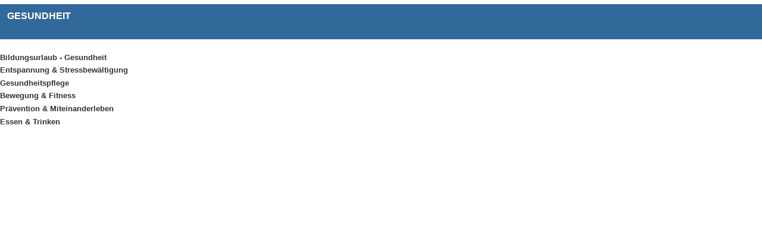

--- FILE ---
content_type: text/html; charset=UTF-8
request_url: https://webbasys.vhs-ruesselsheim.de/kurse/webbasys/index_1.php?kathaupt=1&katid=172&blkeep=1&month=10&year=2022&kfs_veranartids=21%2C50
body_size: 9963
content:
<!DOCTYPE HTML PUBLIC "-//W3C//DTD HTML 4.01 Transitional//EN"
        "http://www.w3.org/TR/html4/loose.dtd">
<html lang="de">
<!-- Copyright (c) Kufer Software Konzeption, Loisachstrasse 4, D-84453 Muehldorf -->
<head>
  <META http-equiv="content-type" content="text/html; charset=iso-8859-1">
  <META http-equiv="content-language" content="de">
  <META http-equiv="author" content="Kufer Software Konzeption">
  <META http-equiv="content-style-type" content="text/css">
  <META http-equiv="keywords" content="Kursprogramm, Kurse, Seminare, Weiterbildung, Fortbildung, Bildung">
  <title>Kursprogramm der vhs R&uuml;sselsheim</title>
  <link rel="stylesheet" type="text/css" href="layout/sys_allg.css">
  <link rel="stylesheet" type="text/css" href="layout/stylesheet/sys_headnavi.css"> 
  <link rel="stylesheet" type="text/css" href="layout/stylesheet/sys_haupt.css">
  <link rel="stylesheet" type="text/css" href="layout/stylesheet/sys_anmeldung.css">
  <link rel="stylesheet" type="text/css" href="layout/stylesheet/sys_kurse.css">
  <link rel="stylesheet" type="text/css" href="layout/stylesheet/sys_suche.css">
  <link rel="stylesheet" type="text/css" href="layout/index.css">
 <link rel="stylesheet" type="text/css" href="layout/cookies/cookiebar.css">  
<!--[if lt IE 6]><link rel="stylesheet" type="text/css" href="layout/stylesheet/sys_ie5.css"><![endif]-->
<!--[if IE 6]><link rel="stylesheet" type="text/css" href="layout/stylesheet/sys_ie6.css"><![endif]-->
<!--[if IE 7]><link rel="stylesheet" type="text/css" href="layout/stylesheet/sys_ie7.css"><![endif]-->
<!--[if IE]><link rel="stylesheet" type="text/css" href="layout/stylesheet/sys_ie11.css"><![endif]-->
  <link rel="stylesheet" type="text/css" media="print" href="layout/print.css">
  <script src="../jquery/jquery-akt.js" type="text/javascript"></script>
  <script src="functions.js" type="text/javascript"></script>
  <script src="layout/cookies/jquery.cookiebar.js" type="text/javascript"></script>
  <script>
          /*$(document).ready(function () {
        $.cookieBar({
        message: 'Cookies erleichtern die Bereitstellung unserer Dienste. Mit der Nutzung unserer Dienste erklären Sie sich damit einverstanden, dass wir Cookies verwenden.',
        acceptButton: true,
        acceptText: 'Einverstanden',
        acceptFunction: null,
        declineButton: false,
        declineText: 'Cookes verbieten',
        declineFunction: null,
        policyButton: true,
        policyText: 'Informationen',
        policyURL: 'https://kultur123ruesselsheim.de/E8809.htm?template=k123-clean',
        autoEnable: true,
        acceptOnContinue: false,
        acceptOnScroll: false,
        acceptAnyClick: false,
        expireDays: 365,
        renewOnVisit: false,
        forceShow: false,
        effect: 'slide',
        element: 'body',
        append: true,
        fixed: true,
        bottom: false,
        zindex: '',
        domain: '',
        referrer: ''
        });
      });
      */
  </script>
  
  
  <!--   
  <link rel="stylesheet" type="text/css" href="layout/stylesheet/cookie.css">
  -->
</head>
  <body > 
    <!--   
    <p style="color: #ff0000; font-weight: bold">
      Zur Verwendung unseres Online-Kursbuchungssystems muss Ihr Internet-Browser sog. Cookies zulassen.<br />
      Für die beiden verbreitetsten Browser finden Sie hier <a target="_parent" href="https://kultur123ruesselsheim.de/E4556.htm">die erforderlichen Browser-Einstellungen</a>.
    </p>
    -->
<!--  Inhalt -->
<!-- Header Sicht 68 Anfang -->
<div class="page_access">
 <ul>
  <li><a href="index.php" accesskey="0">Startseite (Accesskey: 0)</a>
  <li><a href="#inhalt" accesskey="5">Zum Inhalt springen (Accesskey: 5)</a>
  <li><a href="index.php?kathaupt=6&amp;suchformular=true&amp;suchesetzen=false" accesskey="7">Suche (Accesskey: 7)</a>
  <li><a href="#navi" accesskey="8">Zum Navigationsmen&uuml; springen (Accesskey: 8)</a>
  <li><a href="index.php?kathaupt=13" accesskey="9">Kontakt (Accesskey: 9)</a>
 </ul>
</div>

<!-- Header Sicht 68 Ende -->
<!-- Footer Sicht 68 Anfang -->

<!-- Footer Sicht 68 Ende -->
<div class='menue'>
<!-- Header Sicht 75 Anfang -->
<div class="linkespalte">

  <span class="bold"> Schnellsuche: </span> <br />
  <form action="https://webbasys.vhs-ruesselsheim.de/kurse/webbasys/index.php?kathaupt=18&amp;suchesetzen=false" method="post">
  <input type="text" name="kfs_stichwort" value="Suchbegriff" onclick="this.value=''" size="10" />
  
  <input type="image" alt="Suche starten" src="layout/suchpfeil.gif" title="Suche starten" />
  </form>

  <img class="linie" src="layout/linie.gif" alt="" /><br />
 
  <a class="blue_link" href="https://webbasys.vhs-ruesselsheim.de/kurse/webbasys/index.php?kathaupt=6&amp;suchformular=true&amp;suchesetzen=false" title="Erweiterte Suche öffnen">Detailsuche</a>
  <img class="lupe" src="layout/lupe.png" title="Erweiterte Suche öffnen" alt="Erweiterte Suche öffnen" />

  <br /><img class="linie" src="layout/linie.gif" alt="" /><br />

  <a class="blue_link" href="https://webbasys.vhs-ruesselsheim.de/kurse/webbasys/index.php?kathaupt=4" title="Warenkorb öffnen">Warenkorb </a>
  <img class="warenkorb" src="layout/warenkorb.gif" title="Warenkorb öffnen" style="width:2em;" alt="Warenkorb öffnen" />

  <br /><img class="linie" src="layout/linie.gif" alt="" /><br />
  

  <span class="bold"> Symbolerklärung</span> <br />
  <img src="layout/button_check.gif" title="" alt="" />zur Anmeldung <br />
  <img src="layout/button_anmelden.gif" title="" alt="" />in den Warenkorb <br />

  <br />

  <img src="layout/gelb.gif" title="" alt="" /> frei <br />
  <img src="layout/gruen.gif" title="" alt="" /> mittlere Belegung <br />
  <img src="layout/orange.gif" title="" alt="" /> fast ausgebucht <br /> 
  <img src="layout/rot.gif" title="" alt="" /> Warteliste möglich <br />

  <img class="linie" src="layout/linie.gif" alt="" /><br />
  
  <div id="veranstkalender">
<table id="kalender" cellspacing="0" cellpadding="0" summary="Veranstaltungskalender">
 <caption>Veranstaltungskalender<br /><span id="veranst_zeit"><a title="Ein Monat zur&uuml;ckbl&auml;ttern" href="index_1.php?kathaupt=1&amp;katid=172&amp;blkeep=1&amp;month=9&amp;year=2022&amp;kfs_veranartids=21%2C50" >&lt;&lt;</a> Oktober 2022 <a title="Ein Monat vorw&auml;rtsbl&auml;ttern" href="index_1.php?kathaupt=1&amp;katid=172&amp;blkeep=1&amp;month=11&amp;year=2022&amp;kfs_veranartids=21%2C50">&gt;&gt;</a></span></caption>
 <tr>
  <th>Mo.</th>
  <th>Di.</th>
  <th>Mi.</th>
  <th>Do.</th>
  <th>Fr.</th>
  <th>Sa.</th>
  <th>So.</th>
 </tr>
<tr><td>&nbsp;</td><td>&nbsp;</td><td>&nbsp;</td><td>&nbsp;</td><td>&nbsp;</td><td class="samstag">1</td><td class="sonntag">2</td></tr>
<tr><td>3</td><td>4</td><td>5</td><td>6</td><td>7</td><td class="samstag">8</td><td class="sonntag">9</td></tr>
<tr><td>10</td><td>11</td><td>12</td><td>13</td><td>14</td><td class="samstag">15</td><td class="sonntag">16</td></tr>
<tr><td>17</td><td>18</td><td>19</td><td>20</td><td>21</td><td class="samstag">22</td><td class="sonntag">23</td></tr>
<tr><td>24</td><td>25</td><td>26</td><td>27</td><td>28</td><td class="samstag">29</td><td class="sonntag">30</td></tr>
<tr><td>31</td><td>&nbsp;</td><td>&nbsp;</td><td>&nbsp;</td><td>&nbsp;</td><td class="samstag">&nbsp;</td><td class="sonntag">&nbsp;</td></tr>
  </table>
  <br />
  <div class="legende_inhalt">
    <img alt="Symbol für eine Veranstaltung" src="layout/veranstaltung.gif" /> Veranstaltung<br />
  </div>
</div>


</div>

<!-- Header Sicht 75 Ende -->
<!-- Footer Sicht 75 Anfang -->

<!-- Footer Sicht 75 Ende -->
</div>

<div class='hauptseite'>
  <div class='hauptseite_status'>
   <h2 class='statusadresse'>   Gesundheit</h2>
  </div>

 <a id="inhalt"></a>
 <div class='menue_unterauswahl active' style='float: left;'>
  <h1 class='menue_unterauswahl active' title='Kategorie'>Gesundheit</h1>
  <ul class='menue_unterauswahl active'>
   <li class='menue_unterauswahl active'><a class='menue_unterauswahl active' href="index_1.php?kathaupt=1&amp;katid=266&amp;katvaterid=172&amp;katname=Bildungsurlaub+-+Gesundheit" title='Veranstaltungsübersicht Bildungsurlaub - Gesundheit öffnen'>Bildungsurlaub - Gesundheit</a></li>
   <li class='menue_unterauswahl active'><a class='menue_unterauswahl active' href="index_1.php?kathaupt=1&amp;katid=175&amp;katvaterid=172&amp;katname=Entspannung+Stressbewaeltigung" title='Veranstaltungsübersicht Entspannung &amp; Stressbew&auml;ltigung öffnen'>Entspannung & Stressbewältigung</a></li>
   <li class='menue_unterauswahl active'><a class='menue_unterauswahl active' href="index_1.php?kathaupt=1&amp;katid=379&amp;katvaterid=172&amp;katname=Gesundheitspflege" title='Veranstaltungsübersicht Gesundheitspflege öffnen'>Gesundheitspflege</a></li>
   <li class='menue_unterauswahl active'><a class='menue_unterauswahl active' href="index_1.php?kathaupt=1&amp;katid=177&amp;katvaterid=172&amp;katname=Bewegung+Fitness" title='Veranstaltungsübersicht Bewegung &amp; Fitness öffnen'>Bewegung & Fitness</a></li>
   <li class='menue_unterauswahl active'><a class='menue_unterauswahl active' href="index_1.php?kathaupt=1&amp;katid=343&amp;katvaterid=172&amp;katname=Praevention+Miteinanderleben" title='Veranstaltungsübersicht Pr&auml;vention &amp; Miteinanderleben öffnen'>Prävention & Miteinanderleben</a></li>
   <li class='menue_unterauswahl active'><a class='menue_unterauswahl active' href="index_1.php?kathaupt=1&amp;katid=292&amp;katvaterid=172&amp;katname=Essen+Trinken" title='Veranstaltungsübersicht Essen &amp; Trinken öffnen'>Essen & Trinken</a></li>
  </ul>
 </div>

<div  style='clear: left;'></div><div style='clear:left;'></div> <div class='hauptseite_kurse'>
<!-- NoData Sicht 12 Anfang -->

<!-- NoData Sicht 12 Ende -->
 </div>

</div><!-- Footer Sicht 85 Anfang -->

</body>
</html>

<!-- Footer Sicht 85 Ende -->


--- FILE ---
content_type: text/css
request_url: https://webbasys.vhs-ruesselsheim.de/kurse/webbasys/layout/sys_allg.css
body_size: 8301
content:
/*****************************************/
/*     (c) Kufer Software Konzeption     */
/*           Oderstr. 7                  */
/*           D-84453 M�hldorf            */
/*****************************************/

/* Allgemeine Einstellungen f�r das gesamte Layout. Diese k�nnen durch spezif.
Einstellungen in den Unterklassen �berschrieben werden                 */

*                             { }
*.display_none                { display: none; }
*.noprint                     { }
*.gray                        { margin:0em; } /*Grauer Text */
.clear                        { clear:both; overflow:hidden; }   
.float_right                  { float: right; }
.bold                         { font-weight:bold; }

/* Kann in sys_kurse spezieller eingestellt werden */
/* Allgemeiner Link und Hover dazu */
a                             { color:#333333; text-decoration:none; }
a:hover                       { }
a.blue_link                   { color:#000080; font-weight:bold; text-decoration:none; }
a#linkm                       { margin-left:2em; }
body                          { font-family:Arial; color:#333333; font-size:13px; margin:0em;}
form                          { margin:0; padding:0; }
div                           { }
div#clearboth                 { clear:both; }
h1                            { }
h2                            { }
/* Titel einer Kategorie  Adress-Zeile */
h3                            { }

img                           { }
a img,
img.person_loeschen,
img.noborder                  { border-style:none; }
/* Klasse f�r die Ampel */
img.ampel                     { margin-top:0.8em; margin-bottom:1em; margin-right:0.3em; }
input                         { }
/* Submit button f�r die Suche (in Suchsicht 50 und Sicht14) */
input.suche                   { }
label                         { }
/* Labels f�r ein Suchfeld und ein Suchfeld in der 2ten Spalte; f�r Texte links v. Inputfeldern also z.B. Stichwor, 
 Suchtitel etc.;  (werden in Suchsicht 50 und Sicht14 verwendet) */
label.suche_bezeichner        { width:10em; float:left; text-align:right; margin-right:1em; }
label.suche_bezeichner.spalte2{ width:3em; margin-left:6em; }
li                            { }
p                             { margin-left:0em; }
select                        { }
span                          { }
ul                            { }


/* Kalendereinstellungen kommen nur in Anmeldesicht 62 vor; k�nnten aber auch bei der Suche verwendet werden; daher
   in system.css definiert */
a.calendarGebDat              { color:black; }
img.getGebDat                 { border:none; }
span.calendar                 { font-size:x-small; color:black; }



/* Tabelle: wird verwendet im Anmeldebereich, im Kursbereich f�r Sicht 12, 13 und 14, im Warenkorb (Sich 59) und f�r den Druckbereich */
/* wird in print.css gesondert definiert; im Anmeldebereich wird die Tabelle f�r die Ausgabe von  mehreren Teilnehmern bzw.   */
/* von Kursen verwendet und Tabellenelemente liegen nur im �u�eren div.hauptseite_ohnestatus */
/* f�r den Kursbereich und den warenkorb gibt es in sys_kurse.css ein speziellere Definition, f�r den umschlie�enden Bereich, in dem */
/* die Tabelle existiert wie z.B. .hauptseite_kurse table  etc */

table                         { font-size:1em; }

/* Tabelle einer Kurs�bersicht */
table.kurse                   { }
/* Tabelle f�r gebaeude */
table.gebaeude                { font-size: 9pt;}
/* Eine Tabelle mit orangem Header */
table.orange                  { empty-cells:show; }
td                            { }
td.kursdetails                { vertical-align:top; }
/* Tabellenzeile einer Kurs�bersi in Anmeldesicht (Sicht 69) und im Warenkorb (Sicht 59) verwendet*/
td.kurse                      { }
td.kurse.warenkorb            { color:##000080; }
td.kurse.warenkorb_zentriert  { text-align:center; }

/* Tabellenspalten in einer orangen Tabelle */
td.orange                     { padding-left:0.5em; border-color:#FFFFFF; border-style:solid; 
                                border-width:0.1em; color:##000080; }
td.orange.middle,
td.orange.left                { border:#FFFFFF; border-style:solid; border-width:0.1em; }
td.orange.right               { }
th                            { text-align:left; font-weight:normal; }
th.orange                     { color:#666666; background-color: #E4E4DF;  text-align:center; font-weight:normal; border:0.1em solid #FFFFFF; }
th.orange.middle,
th.orange.left                { border-right-style:solid; border-right-width:1px; border-right-color:#FFFFFF; }
tr                            { }
tr.alt1                       { background-color:#E2E2E2; }
tr.alt2                       { }
tr.row1                       { background-color:#E2E2E2; }
tr.row2                       { }

/* Dozentenliste Sicht 178 */
ul.dozentenliste              { }

/* Divs zur zweifarbigen Darstellung */
div.alt1                      { background: #FFFFFF; }
div.alt2                      { background: #F9F9F4; }
div.alt2.ende                 { border-bottom: 1px solid #A8A8A8; }

div.hauptseite_kurse div.alt1 { background-color:#E2E2E2; border-top: 2px solid #B7B5B5; border-bottom: 2px solid #B7B5B5;}   
   

div#demnaechst                { float:left; }

/* Navigationsmen� allgemein */
img.warenkorb,
img.lupe                      { width:1.8em; }
div.linkespalte input         { vertical-align: top; }
div.linkespalte               { color:#000080; }
img.linie                     { height:5px; width:20em; margin-top:0.2em; margin-bottom:0.2em;}


/* Veranstaltungskalender unten im Navigationsmen� */


#kalender                     { width:15em; border:0.2em solid #012D74; background-color:#efefef ; text-align:center; color:#000000; }
#kalender caption             { background-color:#012D74; color:#ffffff; font-weight:bold; }
#kalender caption a           { color:#ffffff; }
td.sonntag                    { color:#848484; font-weight:bold; }
td.eine                       { background-image:url(veranstaltung.gif); background-repeat:no-repeat; background-position: center; }
td.mehrere                    { background-image:url(veranstaltung.gif); background-repeat:no-repeat; background-position: center; }
#kalender a                   { text-decoration:none; }

/* Div der Accesskey-Definition */
div.page_access               { display:none; }

/* Kurs�bersicht aller Kurse die f�r das Web freigegeben sind */
div.k_allekurse								{ width: 75em; }
div.k_allekurse a							{ font-weight: bold; font-size: 1em; color: #3B3E3F; text-decoration: none; }
div.kurs_liste								{ height: 3em; border-bottom: 2px solid #E8EEF1; }
div.k_titel										{ float: left; width: 35em; padding-top:0.3em; }
div.k_aktion							    { float: right; }
img.k_warenkorb		            { height: 1.5em; width: 1.7em; }
hr.dotted                     { border-style: dotted; color: #000000; height: 4px; border-left: none; border-right: none;}
div.bottomlinks               { font-weight: bold; }

div.kurs div.details          { overflow:hidden; margin-left: 0.5em; }
* html div.kurs div.details   { height:1%; }
div.kurs div.buttons          { text-align: right; float: right; position:relative; right: 2em; top: 0.5em; }  
div.buttons_details           { float: right; position: relative; right: 2em; text-align: right; bottom: 2em; }
div.buttons_details img       { margin-right: 1.5em; }
div.kurs div.titel            { width:6em; padding:0em; font-weight: bold; height: 1.5em; }
div.kurs div.text             { margin-left: 10em; padding:0em; width:30em; }   
div.hauptseite_kurse          { color: #333333;}
div.hauptseite_kurse h3, 
h2.statusadresse,
h2.categorytitle              { background-color: #32699b; color: #FFFFFF; font-size: 1.2em; height: 2.3em; margin: 0 0 0.5em; padding-left: 0.5em; padding: 0.75em; text-transform: uppercase; }
/*h2.categorytitle              { background-image: url("headerbg.gif"); color: #FFFFFF; font-size: 1.2em; height: 2.3em; margin: 0 0 0.5em; padding-left: 0.5em; padding-top: 0.75em; text-transform: uppercase; }*/
div.buttons img               { margin-right: 1.5em; }
       

--- FILE ---
content_type: text/css
request_url: https://webbasys.vhs-ruesselsheim.de/kurse/webbasys/layout/stylesheet/sys_headnavi.css
body_size: 3604
content:
/* Startseite mit Logo (Sicht68) und Navigationsmenue (Sicht 75) */


/* Startseite d.h. Kopf (Sicht 68) */

/* Kleine Navigationslinks */
a.breadcrumb                  { color:#E8EEF1; font-size:x-small; text-decoration:none; }
/* Breadcrumb-Link in dem oberen dunkelgrauen Layer */
a.breadcrumb.darkgraydiv      { float:left; margin-left:0.5em; margin-top:0.5em; }
/* hover f�r einen Breadcrumb-Link im oberen dunkelgrauen Layer */
a.breadcrumb.darkgraydiv:hover{ color:#F36904; }

/* Dunkelgrauer Layer unter dem hellgrauen */
div.darkgraytop               { height:10em; background-color:#7E8896; width:100%;}
/* oberer graue Balken */
div.graytop                   { height:7em; width:100%; background-color:#E8EEF1; }
/* Umschlie�t das Kategorie-Image und die Beschreibung der Kategorie */
div.kategorie_header          { float:left; position:relative; padding-left:16em; padding-top:2em; }
/*  wei�er Layer am Rand*/
div.whitemargin               { float:right; height:7em; width:7em; background-color:#FFFFFF; text-align:center; }
/* �berschrift im dunkelgrauen Balken */
h2.darkgraydiv                { position:absolute; color:#FFFFFF; margin:0em; margin-left:0.5em; bottom:0em;}
/* Logo der Schulungseinrichtung */
img.logo                      { position:relative; top:50%; margin-top:-31px; }
/* Logo_Bildung-Image */
img.logo_bildung              { float:left; margin-left:3em; margin-top:4.5em; }
/* Bild f�r die aktuelle Kategorie */
img.logo_kategorie            { border-style:solid; border-width:1px; border-color:#E8EEF1; float:left; }

/* Startseite Sicht 68 (no Data) */
a.startseiteli                { color:#333333; font-weight:bold; text-decoration:none; } /* Link */
a.startseiteli:hover          { color:#7E8896; } /* Hover f�r den Link */
li.startseite                 { margin-top:1em; }
/* Liste auf der Startseite, enth�lt die wichtigsten Punkte */
ul.startseite                 { list-style-image:url(../pfeil.gif); padding:0em; margin:0em; }


/* Linkes Navigationsmenue (Sicht 75) */
div.menue                     { position:fixed; left:0; padding:0.5em; width:190px; overflow:hidden; display:none;}
* html div.menue              { float:left; height:1%; }
/* Link in der Navigationsliste und Hover dazu */
a.navigationli                { color:#000000; text-decoration:none; }
a.navigationli:hover          { color:#7E8896; }
/* Listeneintrag in der Navigaton */
li.navigation                 { padding-top:0.2em; list-style-image:url(../navigation_pfeil.gif); }
/* Dunkler Listeneintrag in der Navigation */
li.navigationdark             { padding-top:0.2em; }
/* Dunkler Listeneintrag in der Navigation, der einen Spacer beeinhaltet */
li.navigationdark.spacer      { padding-left:0em; }
/* Liste in der Navigation */
ul.navigation                 { width:12em; background-color:#FFFFFF; padding-left:2em; margin:0em; list-style-type:none; list-style-position:outside; }
/* Stellt einen Trennstrich im dunklen Bereich der Navigation dar; momentan nicht verwendet */
div.navigationdark_spacer     { border-style:solid; border-width:1px; border-color:#7E8896; }

div.darkgraytitle             { float:left; }
/* Zus�tzliche divs f�r Au�enstellen- und Semesterfilter evtl. noch hier definieren (z.B. in Sicht 68 Header)
   Die Listenelemente hierzu sind hardcodiert in api.inc */
/* div.filter
div.filter_aussenst           { }
div.filter_sem                { }
a.aussenstelle                { }
img.aussenstinfo              { border:none; }
a.aussenstinfo                { }
ul.semester                   { list-style-type:none; }
li.semester                   { }
*/


--- FILE ---
content_type: text/css
request_url: https://webbasys.vhs-ruesselsheim.de/kurse/webbasys/layout/stylesheet/sys_haupt.css
body_size: 4997
content:
/* Hauptseite f�r alle Sichten und die Kategorienanzeige */

/* Clickpfadeinstellungen auf der Hauptseite;  hardcodiert in datamenu.inc */ 
a.clickadresse                { text-decoration:none; color:#F36904; font-weight:600; }
h2.clickadresse               { font-size:1em; margin-top:0em; padding-bottom:0em; }
div.hauptseite_clickpfad      { position:absolute; top:19em; left:16em; }
span.clickadresse             { }
span.trennzeichen             { }
span.clickadrbold             { font-weight:bold; }
span.clickpfad                { }

/* Statusadresse  zeigt den Pfad (�hnlich Clickpfad) nur f�r Kategorien */
a.statusadresse               { color:#FFFFFF; text-decoration:none; }
div.statusadresse             { }
/* Statusmeldung: Textmeldung wie z.B. Warenkorb ist leer */ 
h2.statusmeldung              { margin-bottom:1em; font-size:small; color:#7E8896; }


/* Hauptseitestatus: wird verwendet f�r die Kategorienanzeige d.h. unter Kursbereiche, Sonderrubriken, Demnaechst */
/* Hauptseite u. hauptseiteohnestatus wir verwendet f�r alle anderen Sichten au�er Kursdetails, Termine u. Warenkorb */
div.hauptseite,
div.hauptseite_ohnestatus     { margin-left:0px; margin-top:0.5em; margin-bottom:2em; }
div.hauptseite_status         { }                            
/*  F�r die Beschreibung der Kategorie; i.allg. �ber der Kategorie�berschrift positioniert; hardcodiert: wird mit Hilfe von
DataMenuMain::_showCategoryDescription() ausgegeben */
div.hauptseite_categorydescription { margin-bottom:1em; }
div.hauptseite_categorydescription.unten {clear:left; padding-top:2em; }  
                                   
/* Unterauswahl f�r Kategorienbaum auf der Hauptseite; sind hardcodiert */
div.menue_unterauswahl        { }
div.menue_unterauswahl.active { }
/*  Link in einer Kursbereichs-Liste */
a.menue_unterauswahl          {  }
a.menue_unterauswahl.active   {  }
a.menue_unterauswahl:hover    { color:#808080; }
/* �berschrift der gew�hlten Kategorie */
h1.menue_unterauswahl         { display:none; }
h1.menue_unterauswahl.active  { }

ul.menue_unterauswahl         { font-size: 1em; font-weight: bold; line-height: 1.5em; list-style-image: none; list-style-type: none; margin: 1em 0 0; padding: 0; }
ul.menue_unterauswahl.active  { }
li.menue_unterauswahl         { margin-top:0.2em; }
li.menue_unterauswahl.active  { }

/* Text der obersten (Sonder-)Kategorie; hardcodiert*/
p.topCategoryText             { }

/* Kontaktblock, der auf vielen Seiten im Hauptbereich vorkommt */
div.kontakt                   { float:left; }
a.kontakt                     { color:#333333; font-weight:bold; text-decoration:none; }
a.kontakt:hover               { color:#7E8896; }
/* �berschrift im Kontaktblock */
h3.kontakt                    { color:#F36904; text-transform:uppercase; margin-top:2em; margin-bottom:0em; }
/* Text in einem Kontaktblock */
p.kontakt                     { margin:0em; color:#333333; }

/* Sicht 81 Anfahrt */
/* Layer f�r den Dummy-Anfahrtsskizzen-Eintrag */
div.anfahrtsskizze            { position:relative; width:20em; height:20em; border-style:solid; border-color:#333333; 
                                border-width:1px; text-align:center; }

/* zus. frei w�hlbare Sicht f�r Zeitfilter; ersetzt hardcodiertes "Demn�chst"  */
/* h1#zeitfilter                 { font-size:1.6em; color: blue; margin-bottom: 30px;} */

/* Liste f�r die Kursdokumente zur Hangarseite in Sicht 172 und f�r die Geb�ude�bersicht und Geb�udedetails in Sicht 221 u. 222 */
ul.dokumente                  { width: 40em; margin: 2em 0em 2em 6em; }
ul.gebaeude                   { width: 40em; margin-left: 2em; margin-bottom: 2em; margin-right: 2em; }
li.gebaeude                   { margin-top:1em; }
li.dokumente                  { margin-top:1em; margin-bottom:1em; }
div.dokument                  { padding-top:0.3em; padding-bottom:0.3em; }

/*  Aussenstellen�bersicht und Details (Sicht 171 und 148)*/
ul.aussenstelle               { list-style-type:none; background-color:#FFFFFF; padding:0px; margin-left:1em; }
a.as_title                    { color:#F36904; font-size:1.17em; text-decoration:none; font-weight:bold; }
h2.header_aus                 { margin:0em; color:#F36904; }
li.aussenstelle               { margin-left: 0em; margin-top:1em; }
div.aussenstelle              { margin-left: 0.5em; }
table.aussenst                { width:100%; margin-top:1em; }

/*  Dozenten�bersicht (Sicht 218)*/
ul.dozenten						        {}
li.dozenten        						{}

/* Fotos */
img.wb_foto                   { display:block; padding:0.3em; margin:0.3em; border:2px solid #c4c4c4; }

/*Legende*/
div.legend										{ width: 12em; }
div.ekurs     					  		{ float: left; }
div.mkurse	 									{ float: left; }
div.e_kurs										{ width: 2.5em; font-size: 0.7em; height: 1.4em; border: 1px solid #E8EEF1; background-color: #FFA500; float: right; }
div.m_kurse										{ width: 2.5em; font-size: 0.7em; height: 1.4em; border: 1px solid #E8EEF1; background-color: #FFFF00; float: right; }



--- FILE ---
content_type: text/css
request_url: https://webbasys.vhs-ruesselsheim.de/kurse/webbasys/layout/stylesheet/sys_anmeldung.css
body_size: 4816
content:
/* Sichten f�r die Anmeldung */

/* Liste der angebotenen Anmeldearten (Sicht 60) */

li.anmeldung_start            { margin-top:1em; }  /* Listeneintrag  */
ul.anmeldung_start            { margin:0em; padding:0em; list-style-position:outside; list-style-image:url(../pfeil.gif); }

/*  Best�tigung der eingegebenen Anmeldedaten (Sicht 61)*/
span.anmeldung_bestaetigen    { }                     /* Span f�r die Eingaben */
span.anmeldung_bestaetigen_label { width:9em; float:left; text-align:right; 
                                  margin-right:1em; } /* Span f�r die Beschriftung der Eingaben */

/* Tabellen im Anmeldevorgang */

table.orange.kinder           { }         /* Kinder (in Sicht 64) */
table.orange.mitarbeiter      { }         /* Mitarbeiter  (in Sicht63) */
table.orange.weiterepersonen  { }         /* weitere Personen (Sicht 65) */

/* �berschriften in Sicht 103 */
h1.anmeldung                  { }
h2.anmeldung                  { }


/* Anmeldeschritte in den Anmeldesichten allgemein; hardcodiert werden in export.php zusammengebaut*/
a.anmschritt                  {  }
a.anmschritt.anmvisited       {  }
a.anmschritt.anmvisited.anmactive,
a.anmschritt.anmactive        { }


/* Fieldsets und Textfelder */
fieldset                      { background-color:#F9F9F4; border-style:solid; border-width:1px; border-color:#000000; padding: 0.3em 0.7em 0.7em 0.7em; }
fieldset.adresse,
fieldset.kommunikation,
fieldset.bank,
fieldset.sonstiges            { }
/* Legende zu den Fieldsets */
legend                        { font-weight:bold; color:#333333; }
/* Label f�r die Eingabe im Anmeldeformular (Sicht 62 - 66) */
label.anmeldung_label         { width:9em; float:left; text-align:right; margin-right:1em; }


/* Comboboxes im Anmeldeformular */ 
select.tedit_geschlechtclass   { width:10em; }  /* Geschlecht */
select.tedit_ermaessigungclass,                 /* Erm��igung */
select.tedit_berufclass        { width:20em; }  /* Beruf */

/* Eingabefelder im Anmeldeformular */
input {box-sizing: border-box; -moz-box-sizing: border-box; margin-bottom: 2px;}

input.kiedit_nameclass,
input.kiedit_vornameclass,
input.kiedit_gebdatclass,
input.kiedit_infoclass,           /* f�r Kinder */
input.tedit_berufclass,
input.tedit_zusatzclass,
input.tedit_zusatz2class,
input.tedit_kontoclass,
input.tedit_kontoinhaberclass,
input.tedit_blzclass,
input.tedit_bicclass,
input.tedit_ibanclass,
input.tedit_bankbezclass,
input.tedit_gebdatclass,
input.bedit_abw_nameclass, 
input.bedit_abw_vornameclass, 

input.bedit_abw_emailclass, 
input.bedit_abw_bicclass, 
input.bedit_abw_ibanclass,
input.bedit_abw_bankbezclass,

input.tedit_telclass,
input.tedit_tel2class,
input.tedit_faxclass,
input.tedit_emailclass,
input.tedit_mobilclass,
input.tedit_strasseclass,
input.tedit_ortclass,
input.tedit_titelclass,
input.tedit_vornameclass,
input.tedit_nameclass,
input.tedit_nurplzclass,
input.tedit_nurortclass         { width:20em; }

input.bedit_abw_nurstrasseclass, 
input.bedit_abw_nurortclass { width:15.3em; }
input.bedit_abw_nurhausnrclass, 
input.bedit_abw_nurplz_ajaxclass { width:4.4em; }

/* Geburtsdatum  */
/*-input.tedit_gebdatclass       { width:5em; }*/
/*  Geburtsjahr */
/*input.tedit_gebjahrclass      { width:3em; }*/

/* Captcha */
input#tedit_captcha           { margin-top: 1em; }

/*  Liste der fehlenden Pflichtfelder */
li.warnungpflichtfelder ,
li.warnungvalidierung           { color:#FF0000; padding-top:1em; } /*Listeneintrag */
ul.warnungpflichtfelder       { list-style-type:none; padding-left:1em; padding-right:0em; padding-top:0em; }
/* �berschrift, falls vergessen wurde, Pflichtfelder einzutragen */
h3.warnungpflichtfelder       { color:#FF0000; padding-bottom:0em; }

/* Liste der Mitarbeiter im Anmeldevorgang (Sicht 76) */
ul.mitarbeiter                { list-style-type:none; padding-left:1em; padding-top:0em; padding-right:0em; padding-bottom:0em; }
li.mitarbeiter                { }

/* f�r eine Hotelanmeldung m��ten noch die folgenden select und Inputfelder definiert werden; evtl auch 
noch eigenes div definieren */
/* 
select.hedit_selectclass      { }
input.hedit_sw_zimmer1class,
input.hedit_sw_zimmer2class,
input.hedit_sw_zimmer3class,
input.hedit_sw_zimmer4class,
input.hedit_sw_zimmer5class,
input.hedit_sw_essen1class,
input.hedit_sw_essen2class,
input.hedit_sw_essen3class,
input.hedit_sw_essen4class,
input.hedit_sw_essen5class    { }    */

/* Formular, das die Navigationstasten in der Anmeldung (Absenden, Zur�ck, Bestellung abbrechen) beinhaltet */
form.anm_left { float:left; }
/* Formular, das die Navigationstasten in der Anmeldung (Abbrechen, Weiter) beinhaltet */
form.anm_leftm { float:left; margin-left:0.2em; }
/* Feld "Ihre Nachricht an uns" in der Interessenbekundung */
textarea#t_bemerkungid { border:1px solid #49A43D; width:315px; }


--- FILE ---
content_type: text/css
request_url: https://webbasys.vhs-ruesselsheim.de/kurse/webbasys/layout/stylesheet/sys_kurse.css
body_size: 4932
content:
/* Kurs�bersicht (Sicht 12), Kursdetails (Sicht13) und Kurstermine(Sicht14) und Warenkorb (Sicht 59) u. 
 Warenkorbmenue (Sicht 146) */

/* f�r Kurs�bersicht; hardcodiert vor Ausgabe der Sicht */

div.hauptseite_kurse          { width:55.8em; }

/* Kurs�bersicht im Warenkorb (Sicht 59) */

table.warenkorb th            { padding-right:0.5em; font-weight:bold; }                     /* Tabelle */

/* Warenkorbmenue (Sicht 146) */

div.warenkorb                 { display:none; }       /* Layer des Warenkorbs */
h1.warenkorb                  { }
a.warenkorb_info              { }
a.warenkorb_tasten            { margin-left:1em; }
img.warenkorb_info            { }
img.warenkorb_tasten          { }
p.warenkorb_tasten            { }  
ul.warenkorb_info             { margin-left:0.5em; }

/* Layer des Verlaufs */
div.verlauf                   { margin-left:0.5em; margin-top:2.5em; }
h3.verlauf_titel              { color:#333333; margin-bottom: 0.5em; }
ul.verlauf_kurse              { width:12em; color:#333333; background-color:#FFFFFF; padding-left:2em; margin:0em; list-style-type:circle; list-style-position:outside; }
li.warenkorb_info             { color:#333333; text-decoration:none; }

/* f�r die Tabelle einer Kurs�bersicht (Sicht 12)*/
h3.headlinekurs               { margin:0em; color:#F36904; } /* Titel des Kurses  Titel einer Kategorie  Adress-Zeile */

/* Die Tabellenelemente f�r die Sichten 12 u. 59 liegen im div.hauptseite_kurse */
.hauptseite_kurse img.noborder { border-style:none; }
.hauptseite_kurse a.link       { }
div.kurs                       { padding: 0.5em 0; clear:right; } 
div.kurs b                     { margin-left: 0.5em; } 

/* Blaetternfunktion und Seitenanzahl Ausgabe in Kurs�bersicht (Sicht 12); alle 
hardcodiert in datamenu.inc oder in Exportvariable*/
img.blaettern                 { /* margin:0.5em; */ border-style:none; }
span.blaetterntasten          { margin-top:2em; /* float:right; */} 
a.blaetterntasten             { } 
span.anzahl                   { margin:0 1.5em;  } /* Span, der die aktuelle und die maximale Seitenzahl enth�lt */
/* F�r die Seitenauswahl */ 
form.seiteform                {}
input.suchseite               { }
input.suchsubmit              { }
div.suchlabel                 { }
span.blaetternindex           { }
span.seiteblaettern           { margin-left: 10px; }
a.blaetternindex              { }

span.seitenwahl_erste         {}
span.seitenwahl_letzte        {}
span.blaetterntasten_rueckwaerts {}
span.blaetterntasten_vorwaerts { }
div.leisteunten                { margin-top: 10px;}
div.auswahlleiste              {}
div.suchseite                  { }
div.suchleiste                 { float: right; margin-right:50px; }
.auswahlleiste>span.anzahl     { float:none; }
                             
/* Kursdetails(Sicht 13) und Kurstermine (Sicht14) */ 

a.kursdetails                 { text-decoration: underline; }

/* Die Tabellenelemente f�r die Sichten 13 u. 14 liegen im div.ansichtkurse; die allgemeinen Einstellungen
  in system.css k�nnen hier �berschrieben werden */ 
 
table.kurse.details           { width:100%; }  /* Kursinformationen in den Kursdetails */
.ansichtkurse td              { }
.ansichtkurse th              { }
.ansichtkurse tr              { }
.ansichtkurse tr.row1         { background-color:#E8EEF1; }
.ansichtkurse tr.row2         { }
.ansichtkurse tr.row3         { }
.ansichtkurse h2.categorytitle{ margin:0em;  margin-bottom:2em; color:#F36904; }  /* Titel einer Kategorie */
.ansichtkurse a.link          { } 

/* Tabelle der Kurstage in den Kursinformationen (in Sicht 14) */
table.orange.kurstage         { width:100%; }
table.kurstage tr.alt1        { background: #FFFFFF; }
table.kurstage tr.alt2        { background: #F9F9F4; }
.ansichtkurse td.orange       { }
.ansichtkurse td.orange.middle,
.ansichtkurse td.orange.left,
.ansichtkurse td.orange.right { }
.ansichtkurse th.orange       { }
.ansichtkurse th.orange.middle,
.ansichtkurse th.orange.left  { }
input.suche                   { }
.ansichtkurse label.suche_bezeichner           { }
/* spezielle ID f�r Suchbutton Submit */
#ktagezeitrauminput           { margin-left:11em; margin-top:1em; }

/* hardcodiert: wird vor Aufruf der Kursdetails bzw. Kurstermine ausgegeben, also f�r die Sichten 13 und 14 */
/* Div f�r das neue Fenster der Kurstage */
div.ansichtkurse              { padding:2em; }

/* Link, der zum Seitenanfang f�hrt */
a.totop                       { float:right; }

/* Klassen zur Formatierung der Zeilen in den Kursdetails */
div.kd_titel                  { font-weight:bold; padding: 0.6em 0.1em 0.1em 0.5em; height: 1.4em; background-color: #F9F9F4; border-bottom: 1px solid #B7B5B5; }
div.kd_text                   { padding: 0.3em 0.3em 0.3em 0.5em;  background: #FFFFFF;  }

div.kd_titel.info             {  }


/* Absatz f�r IE bis Version 6 */
p#kd_info_ie                  { margin-top:0; margin-bottom:0; width:99%; }


--- FILE ---
content_type: text/css
request_url: https://webbasys.vhs-ruesselsheim.de/kurse/webbasys/layout/stylesheet/sys_suche.css
body_size: 3818
content:
/* Nur f�r Suchsicht (Sicht 50) */

/* Layer, der die Suchelemente beeinhaltet */
div.suche                     { }

/* Div, der den Suchen-Button beeinhaltet */
div.suche_button              { position:relative; top:2em; clear:left; }
div.suche_spalte1,            
div.suche_spalte2             { float:left; }
div.suche_separate            { clear:left; }

/* Kalender in Suchsicht: besteht aus Link und Image */

/* Link zum �ffnen des Kalenders f�r den Kursbeginn von- bis */
a.calendarSearchTo,
a.calendarSearchFrom          { text-decoration:none; color:#333333; font-weight:bold; }
/* Link f�r den Kalender 'von-bis' bei der Einschr�nkung der Kurstage */
a.calendarleftktage           { color:#333333; font-weight:bold; text-decoration:none; margin-left:12em; }
a.calendarrightktage          { color:#333333; font-weight:bold; text-decoration:none; margin-left:3em; }
/* Kalenderbilder bei der Einschr�nkung der Kurstage und f�r Kursbeginn 'von-bis' */
img.calendarleftktage,
img.calendarrightktage,
img.calendarSearchTo,
img.calendarSearchFrom        { border-style:none; }

/*  Textfelder in der Suchsicht (input type = text) */

/* Kursbeginn  und Kursnummer 'von-bis' in der Suche */
input.kfs_beginn_dat1class,
input.kfs_beginn_dat2class,
input.kfs_knrab1class,
input.kfs_knrab2class         { width:50pt; }
/* Terminzeitraum 'von-bis' bei der Auswahl der Kurstage */
input.kfs_ktage_dat1class,
input.kfs_ktage_dat2class     { width:5em; }
/* Eingabefeld f�r Ort und Au�enstelle */
input.kfs_ortclass,
input.kfs_aussenstclass,
input.kfs_schlagwortclass     { width:200pt; }

/* Eingabefelder f�r den Kurstitel, den Vornamen und Namen des Dozenten und f�r Stichw�rter */
input.kfs_titelclass,
input.kfs_dozentvornameclass,
input.kfs_dozentnameclass,
input.kfs_stichwortclass      { width:200pt; }

/* Eingabefeld f�r das empfohlene Alter */
input.kfs_empfohlenesalterclass { width:11pt; }

/*  Selectfelder in der Suchsicht (input type = select) */
/* Combobox f�r den Kursbereich, Sonder-Kursbereich, Ort und Au�enstelle */ 
select.kfs_kursbereichclass,
select.kfs_sonderrubrikclass   { width:20.3em; }
select.kfs_ort_selectclass,
select.kfs_aussenst_selectclass,
select.kfs_schlagwort_selectclass { width:10em; }

/* Checkboxes f�r Wochentage u. Veranstaltungsarten (input type = checkbox) */
input.suche_veranstaltungsarten,
input.kfs_zrVMclass,
input.kfs_zrNMclass,
input.kfs_zrABclass,
input.kfs_wochentagMoclass,
input.kfs_wochentagDiclass,
input.kfs_wochentagMiclass,
input.kfs_wochentagDoclass,
input.kfs_wochentagFrclass,
input.kfs_wochentagSaclass,
input.kfs_wochentagSoclass    {  }

/* Listenelemente f�r Wochentage und Veranstaltungsarten */
li.suche_veranstaltungsarten,
li.kfs_zrVMLiElclass,
li.kfs_zrNMLiElclass,
li.kfs_zrABLiElclass,
li.kfs_wtagMoLiElclass,      
li.kfs_wtagDiLiElclass,
li.kfs_wtagMiLiElclass,
li.kfs_wtagDoLiElclass,
li.kfs_wtagFrLiElclass,        
li.kfs_wtagSaLiElclass,
li.kfs_wtagSoLiElclass        { float:left; margin:0px; padding:0px; list-style-type:none;}

/* Liste f�r Wochentage u. Veranstaltungsarten */
ul.suche_veranstaltungsarten,
ul.kfs_zr_list,                
ul.kfs_wtag_list              { margin:0px; padding:0px; padding-bottom:0.5em; list-style-image:none; list-style-type:none; }


/* 2 spaltige (tabellarische) Darstellung von Informationen mithilfe von div-Containern */
div.titel                     { width:150px; float:left; padding:3px; }
div.text                      { margin-left:156px; padding:3px; }
div.titel.alt,
div.text.alt                  { background-color:#f1f2f5; }

div.suche select              { width:203pt; }
input.kfs_beginn_dat1class,
input.kfs_beginn_dat2class    { width:50pt !important; }
ul.kfs_wtag_list li           { float:left; }
ul.kfs_wtag_list input        { width:10pt;  }
li.kfs_wtagSoLiElclass        { }


--- FILE ---
content_type: text/css
request_url: https://webbasys.vhs-ruesselsheim.de/kurse/webbasys/layout/index.css
body_size: 688
content:
/*****************************************/
/*     (c) Kufer Software Konzeption     */
/*           Oderstr. 7		     */
/*           D-84453 M�hldorf			 */
/*****************************************/

*                             { }
*.noprint                     { }
a                             { }
a:hover                       { }
a:link                        { }
a:visited                     { }
body                          { }
caption                       { }
caption.header                { }
h1                            { } 
h2                            { }
h3                            { }
p                             { }
span                          { }
body
{
}


--- FILE ---
content_type: text/css
request_url: https://webbasys.vhs-ruesselsheim.de/kurse/webbasys/layout/cookies/cookiebar.css
body_size: 2770
content:
#cookie-bar {
    color: #fff;
    text-align: center;
    padding: 5px;
    background-color: rgb(50,105,155);
    border-color: #080808;
}

#cookie-bar.fixed {
    position: fixed;
    top: 0;
    left: 0;
    width: 100%;
}

#cookie-bar.fixed.bottom {
    bottom: 0;
    top: auto;
}

#cookie-bar p {
    margin: 0;
    padding: 0;
}

#cookie-bar a {
    color: #ffffff;
    display: inline-block;
    border-radius: 3px;
    text-decoration: none;
    padding: 0 6px;
    margin-left: 8px;
}

#cookie-bar .cb-enable {
    color: #fff;
    background-color: #5cb85c;
    border-color: #4cae4c;
    
    display: inline-block;
    margin-bottom: 0;
    font-weight: 400;
    text-align: center;
    white-space: nowrap;
    vertical-align: middle;
    -ms-touch-action: manipulation;
    touch-action: manipulation;
    cursor: pointer;
    -webkit-user-select: none;
    -moz-user-select: none;
    -ms-user-select: none;
    user-select: none;
    background-image: none;
    border: 1px solid transparent;
    padding: 1px 5px;
    font-size: 12px;
    line-height: 1.5;
    border-radius: 3px;
}

#cookie-bar .cb-enable:hover {
    color: #fff;
    background-color: #449d44;
    border-color: #398439;
}

#cookie-bar .cb-disable {
    color: #fff;
    background-color: #d9534f;
    border-color: #d43f3a;
    
    display: inline-block;
    margin-bottom: 0;
    font-weight: 400;
    text-align: center;
    white-space: nowrap;
    vertical-align: middle;
    -ms-touch-action: manipulation;
    touch-action: manipulation;
    cursor: pointer;
    -webkit-user-select: none;
    -moz-user-select: none;
    -ms-user-select: none;
    user-select: none;
    background-image: none;
    border: 1px solid transparent;
    padding: 1px 5px;
    font-size: 12px;
    line-height: 1.5;
    border-radius: 3px;
}

#cookie-bar .cb-disable:hover {
    color: #fff;
    background-color: #c9302c;
    border-color: #ac2925;
}

#cookie-bar .cb-policy {
    color: #fff;
    background-color: #5bc0de;
    border-color: #46b8da;
    
    display: inline-block;
    margin-bottom: 0;
    font-weight: 400;
    text-align: center;
    white-space: nowrap;
    vertical-align: middle;
    -ms-touch-action: manipulation;
    touch-action: manipulation;
    cursor: pointer;
    -webkit-user-select: none;
    -moz-user-select: none;
    -ms-user-select: none;
    user-select: none;
    background-image: none;
    border: 1px solid transparent;
    padding: 1px 5px;
    font-size: 12px;
    line-height: 1.5;
    border-radius: 3px;
}

#cookie-bar .cb-policy:hover {
    color: #fff;
    background-color: #31b0d5;
    border-color: #269abc;
}

--- FILE ---
content_type: text/css
request_url: https://webbasys.vhs-ruesselsheim.de/kurse/webbasys/layout/print.css
body_size: 764
content:
/*****************************************/
/*     (c) Kufer Software Konzeption     */
/*           Loisachstrasse 4            */
/*           D-84453 M�hldorf            */
/*****************************************/


*{ color:black !important; background: white !important}
div.graytop,
div.darkgraytop,
div.menue,
.noprint
{ 
  display: none;
}

div.hauptseite,
div.hauptseite_status,
div.hauptseite_ohnestatus,
div.hauptseite_kurse,
div.ansicht_kurse
{
  position:static;
  padding: 0em;
  margin: 0em;
  top: 2em;
  left: 0em;
}

div.ansichtkurse                  
{ 
  margin: 0; 
  padding: 0em; 
  min-height:500px; 
}

div.hauptseite_clickpfad  
{
  display:block; 
  position:relative; 
  top:0em; 
  left:0em;  
}

tr
{
  page-break-inside:avoid;
}

